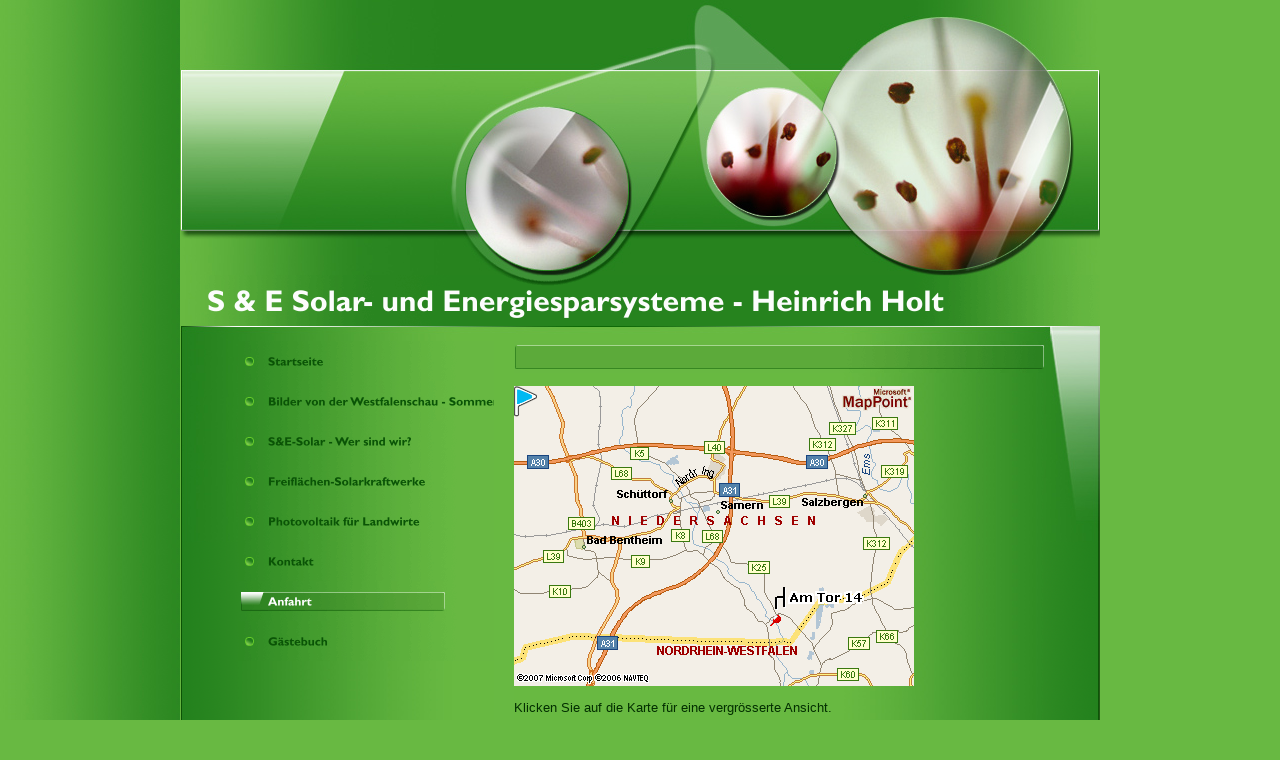

--- FILE ---
content_type: text/html
request_url: http://se-solar.net/40861.html
body_size: 12099
content:
<HTML xmlns:lxslt="http://xml.apache.org/xslt"><HEAD><META http-equiv="Content-Type" content="text/html; charset=UTF-8"><!--#set var="__path_prefix__" value="." --><SCRIPT>var __path_prefix__ = '.';</SCRIPT><meta name="GENERATOR" content="www.cm4all.com"><TITLE>se-solar</TITLE><STYLE type="text/css" cm:escaping="no">
		BODY { font-family: Arial, Helvetica, sans-serif;
		color: #032F01;
                  background: #68B942 url("./templates/Cherry/img/68B942/bg.jpg") left top repeat-y;
                    }
		a:link { color:#032F01; }
		a:visited { color:#032F01; }
		a:active { color:#032F01; }
		TD {font-family: Arial, Helvetica, sans-serif; font-size:10pt; color: #032F01; }
	    </STYLE><META name="keywords" content=" Solar, Sonne, Photovoltaik, Solarkraftwerk, Freiflächen-Solarkraftwerke, Solarstromanlagen, Heinrich Holt, se-solar, S  E, Photovoltaik für Landwirte, CTS-Anlagen, Sonnenenergie, Solarstrom, Großkraftwerke, Photovoltaik-Anlagen, Mono-Silizium, polykristallines Silizium, amorphes Silizium, Wechselrichter, NRW, Niedersachsen, Modultechnologien">
<META name="description" content="se-solar - Fachkräfte in Sachen Photovoltaik! Bietet eine kompetente Betreuung von der Beratung bis hin zur Montage von Auf-Dach- und Freifeld- Solarkraftwerken. Perfekt auf die Bedürfnisse des Kunden zugeschnitten. Ernten Sie Energie durch Sonne. Nutzen Sie Ihre Solaranlage als finanzielles Standbein. Photovoltaik ist die Zukunft in Sachen Energie !">
<META name="abstract" content="se-solar - Fachkräfte in Sachen Photovoltaik! Bietet eine kompetente Betreuung von der Beratung bis hin zur Montage von Auf-Dach- und Freifeld- Solarkraftwerken. Perfekt auf die Bedürfnisse des Kunden zugeschnitten. Ernten Sie Energie durch Sonne. Nutzen Sie Ihre Solaranlage als finanzielles Standbein. Photovoltaik ist die Zukunft in Sachen Energie !">
<LINK type="text/css" rel="stylesheet" href="./templates/Cherry/img/68B942/webapp_032F01_68B942.css"><!--
[deploy]
--><SCRIPT type="text/javascript" src="./include/url.js"></SCRIPT><SCRIPT type="text/javascript" src="./include/swfobject.js"></SCRIPT><SCRIPT type="text/javascript" src="./include/sitetree.js"></SCRIPT><LINK href="./templates/Cherry/img/68B942/table.css" type="text/css" rel="stylesheet"><LINK href="./include/user.css" type="text/css" rel="stylesheet"><STYLE type="text/css">
	div.footerBox {
        width:95%;
		margin:10px;
		padding-top: 10px;
		border-top: 1px solid #032F01;
	}
	.footer_timestamp_small {
		font-size:smaller;
	}
</STYLE><SCRIPT>

var __navi_init_done__ = false;
function swapImage(img) {
if (__navi_init_done__&& document.images[img])document.images[img].src = eval(img + '_hi.src');
}
function reSwapImage(img) {
if (__navi_init_done__&& document.images[img])document.images[img].src = eval(img + '_no.src');
}

function __moveToParent() {
	var currentId = '40861';
	var parent = theSitetree.getParentById(currentId);
	if (parent != null)
		document.location.href = __path_prefix__ + parent[POS_HREF] + "?" + URL.getSessionString();
}
if (typeof(moveToParent) != "function") {
	moveToParent = __moveToParent;
}
</SCRIPT></HEAD><BODY topmargin="0" marginwidth="0" marginheight="0" leftmargin="0" bgcolor="68B942"><A name="top"></A><TABLE width="920" id="Tabelle_01" height="601" cellspacing="0" cellpadding="0" border="0" align="center"><COL width="27"><COL width="31"><COL width="225"><COL width="31"><COL width="20"><COL width="530"><COL width="31"><COL width="25"><TR><TD colspan="8"><IMG width="920" src="./templates/Cherry/img/68B942/Slice01.jpg" height="15"></TD></TR><TR><TD colspan="3"><IMG width="283" src="./templates/Cherry/img/68B942/Slice02.jpg" height="260"></TD><TD colspan="4"><IMG width="612" src="./templates/Cherry/img/68B942/kv_10896.jpg" height="260"></TD><TD><IMG width="25" src="./templates/Cherry/img/68B942/Slice04.jpg" height="260"></TD></TR><TR><TD><IMG width="27" src="./templates/Cherry/img/68B942/Slice05.jpg" height="51"></TD><TD colspan="7"><IMG width="893" src="./templates/Cherry/img//../../../Cherry/img/company_name.gif" height="51"></TD></TR><TR><TD colspan="8"><IMG width="920" src="./templates/Cherry/img/68B942/Slice07.jpg" height="15"></TD></TR><TR><TD valign="top" colspan="2" background="./templates/Cherry/img/68B942/Slice08bg.gif"><IMG width="58" src="./templates/Cherry/img/68B942/Slice08.jpg" height="201"></TD><TD width="256" valign="top" height="201" colspan="2" background="./templates/Cherry/img/68B942/bg_nav.jpg"><TABLE xmlns:lxslt="http://xml.apache.org/xslt" cellspacing="0" cellpadding="0" border="0"><TR><TD><A onmouseout="reSwapImage('CM4all_39994');" onmouseover="swapImage('CM4all_39994');" href="./39994.html" target=""><IMG name="CM4all_39994" src="./templates/Cherry/img/navi/39994_n.gif?cc=1256570213951" alt="Startseite" border="0"></A></TD></TR><TR><TD><A onmouseout="reSwapImage('CM4all_40485');" onmouseover="swapImage('CM4all_40485');" href="./40485.html" target=""><IMG name="CM4all_40485" src="./templates/Cherry/img/navi/40485_n.gif?cc=1256570213951" alt="Bilder von der Westfalenschau - Sommer 2007" border="0"></A></TD></TR><TR><TD><A onmouseout="reSwapImage('CM4all_40754');" onmouseover="swapImage('CM4all_40754');" href="./40754.html" target=""><IMG name="CM4all_40754" src="./templates/Cherry/img/navi/40754_n.gif?cc=1256570213951" alt="S&amp;E-Solar - Wer sind wir?" border="0"></A></TD></TR><TR><TD><A onmouseout="reSwapImage('CM4all_40874');" onmouseover="swapImage('CM4all_40874');" href="./40874.html" target=""><IMG name="CM4all_40874" src="./templates/Cherry/img/navi/40874_n.gif?cc=1256570213951" alt="Freifl&auml;chen-Solarkraftwerke" border="0"></A></TD></TR><TR><TD><A onmouseout="reSwapImage('CM4all_40883');" onmouseover="swapImage('CM4all_40883');" href="./40883.html" target=""><IMG name="CM4all_40883" src="./templates/Cherry/img/navi/40883_n.gif?cc=1256570213951" alt="Photovoltaik f&uuml;r Landwirte" border="0"></A></TD></TR><TR><TD><A onmouseout="reSwapImage('CM4all_40712');" onmouseover="swapImage('CM4all_40712');" href="./40712.html" target=""><IMG name="CM4all_40712" src="./templates/Cherry/img/navi/40712_n.gif?cc=1256570213951" alt="Kontakt" border="0"></A></TD></TR><TR><TD><A href="./40861.html" target=""><IMG name="CM4all_40861" src="./templates/Cherry/img/navi/40861_h.gif?cc=1256570213951" alt="Anfahrt" border="0"></A></TD></TR><TR><TD><A onmouseout="reSwapImage('CM4all_40461');" onmouseover="swapImage('CM4all_40461');" href="./40461/home.html" target=""><IMG name="CM4all_40461" src="./templates/Cherry/img/navi/40461_n.gif?cc=1256570213951" alt="G&auml;stebuch" border="0"></A></TD></TR></TABLE></TD><TD valign="top" background="./templates/Cherry/img/68B942/Slice10bg.gif"><IMG width="20" src="./templates/Cherry/img/68B942/Slice10.jpg" height="201"></TD><TD width="530" valign="top" height="201" background="./templates/Cherry/img/68B942/bg_content.jpg"><CENTER><div id='pre_content_div' style='display:none;'></div></CENTER><P><IMG src="./img/content/40861_40865.gif"><BR clear="all"></P><SCRIPT>
		
			if (typeof(theTemplate) != 'undefined' && theTemplate.hasFlashNavigation == "true") {
				if (window == window.top || parent.document.location.href.indexOf("main.html") == -1) {
					document.body.style.backgroundColor='#' +theTemplate.contentBGColor ;
					document.location.replace( __path_prefix__ + "/main.html?src=" + jencode(document.location.pathname + document.location.search));
				} else {
				 	document.body.style.backgroundColor='#' +theTemplate.contentBGColor ;
				}
			}
		
	</SCRIPT><!-- WebApp ID: 2001 -->
<SCRIPT>
/* please note: this script requires url.js */
if (typeof(__path_prefix__) == 'undefined')
    __path_prefix__ = '.';
if (typeof(URL) == 'function') {
    var appLoaderUrl = new URL('http://homepage.t-online.de/cgi-bin/AppLoader/ATOIX0I7HM5R/2001/location/language%3Ade%3Bcountry%3ADE%3BisIncluded%3Afalse%3B?cc=1256570215530');
    if (appLoaderUrl.setSession())
        appLoaderUrl.setParameter("foo", Math.random(), true);
  document.write("<SCRIPT src='" + appLoaderUrl.toExternalForm() + "'></"+"SCRIPT>");
}
</SCRIPT>
<NOSCRIPT>Bitte aktivieren Sie Javascript, um den Lageplan zu sehen.</NOSCRIPT>
<P>Klicken Sie auf die Karte f&uuml;r eine vergr&ouml;sserte Ansicht.<BR clear="all"></P><P>Hier k&ouml;nnten Sie eine zus&auml;tzliche Wegbeschreibung einf&uuml;gen.<BR clear="all"></P><CENTER><div id='post_content_div' style='display:none;'></div></CENTER><!-- WebApp ID: 5000 -->
<SCRIPT>
/* please note: this script requires url.js */
if (typeof(__path_prefix__) == 'undefined')
    __path_prefix__ = '.';
if (typeof(URL) == 'function') {
    var appLoaderUrl = new URL('http://homepage.t-online.de/cgi-bin/AppLoader/ATOIX0I7HM5R/5000//20071105-181141?cc=1256570215441&modified=20071105-181141');
    if (appLoaderUrl.setSession())
        appLoaderUrl.setParameter("foo", Math.random(), true);
  document.write("<SCRIPT src='" + appLoaderUrl.toExternalForm() + "'></"+"SCRIPT>");
}
</SCRIPT>
<NOSCRIPT></NOSCRIPT>
</TD><TD valign="top" colspan="2" background="./templates/Cherry/img/68B942/Slice12bg.gif"><IMG width="56" src="./templates/Cherry/img/68B942/Slice12.jpg" height="201"></TD></TR><TR><TD colspan="8"><IMG width="920" src="./templates/Cherry/img/68B942/Slice22.jpg" height="58"></TD></TR><TR><TD width="27" height="1"><IMG src="./templates/Cherry/img/68B942/spacer.gif"></TD><TD width="31" height="1"><IMG src="./templates/Cherry/img/68B942/spacer.gif"></TD><TD width="225" height="1"><IMG src="./templates/Cherry/img/68B942/spacer.gif"></TD><TD width="31" height="1"><IMG src="./templates/Cherry/img/68B942/spacer.gif"></TD><TD width="20" height="1"><IMG src="./templates/Cherry/img/68B942/spacer.gif"></TD><TD width="530" height="1"><IMG src="./templates/Cherry/img/68B942/spacer.gif"></TD><TD width="31" height="1"><IMG src="./templates/Cherry/img/68B942/spacer.gif"></TD><TD width="25" height="1"><IMG src="./templates/Cherry/img/68B942/spacer.gif"></TD></TR></TABLE><SCRIPT>


preLoadNaviImages = function() {
for(var i=0; i<document.images.length; i++) {
if (document.images[i].name.indexOf("CM4all_") == 0) {
eval(document.images[i].name + "_hi = new Image()");
eval(document.images[i].name + "_no = new Image()");
eval(document.images[i].name + "_an = new Image()");
var thenormsrc;
var thenormsrcUrl;
var savedCC = "";
if (typeof(URL) != "undefined") {
thenormsrcUrl = new URL(document.images[i].src, true, true);
} else if (typeof(window.top.URL) != "undefined") {
thenormsrcUrl = new window.top.URL(document.images[i].src, true, true);
}
if (thenormsrcUrl) {
savedCC = thenormsrcUrl.getParameter("cc", "");
thenormsrcUrl.removeAllParams();
thenormsrc = thenormsrcUrl.toString();
} else {
thenormsrc = document.images[i].src;
}
var fileext = thenormsrc.substring(thenormsrc.length-4);
eval(document.images[i].name + "_hi.src = '" + thenormsrc.substring(0,thenormsrc.length-6) + "_m" + fileext + "?cc=" + savedCC  + "'");
eval(document.images[i].name + "_no.src = '" + thenormsrc.substring(0,thenormsrc.length-6) + "_n" + fileext + "?cc=" + savedCC  + "'");
eval(document.images[i].name + "_an.src = '" + thenormsrc.substring(0,thenormsrc.length-6) + "_h" + fileext + "?cc=" + savedCC  + "'");
}
}
__navi_init_done__ = true;
}
// this can wait a moment
setTimeout("preLoadNaviImages();", 250);

function setCompanyName() {
}
//setTimeout("setCompanyName()", 1);



</SCRIPT><SCRIPT>

new function() {
	if (typeof(theTemplate) != 'undefined' && theTemplate.hasFlashNavigation == "true") {
		var anchors = document.links;
		var url;
		var base = new URL(document.location.href, true, true);
		if (anchors) {
			for (var i = 0 ; i < anchors.length ; i++) {
				if (!anchors[i].target) {
					url = new URL(anchors[i].href, true, true);
					if (url.getParameter("*session*id*key*") != "*session*id*val*") {
						if (url.protocol != "javascript"
						 && (base.authority != url.authority || base.port != url.port))
						{
							anchors[i].target = "_top";
						}
					}
				}
			}
		}
	}
}();

</SCRIPT><SCRIPT>
if (typeof(URL) != "undefined") URL.processLinkz();
</SCRIPT></BODY></HTML><!-- -84/20/66/37/TOIX -->

--- FILE ---
content_type: text/css
request_url: http://se-solar.net/templates/Cherry/img/68B942/table.css
body_size: 501
content:
.table_bg {
        background-color: #489922;
}
.table_head{
        background-color: #68B942;
        color: #032F01;
}
.table_col_0{
        background-color: #68B942;
        color: #032F01;
}
.table_col_1{
        background-color: #58A932;
        color: #032F01;
}


--- FILE ---
content_type: text/javascript
request_url: http://homepage.t-online.de/cgi-bin/AppLoader/ATOIX0I7HM5R/2001/location/language%3Ade%3Bcountry%3ADE%3BisIncluded%3Afalse%3B?cc=0.24474447724536663
body_size: 7318
content:
// ----------------------------------------------------------------------------
if (typeof(ACCESSIBLE_VERSION) == "undefined") { ACCESSIBLE_VERSION = false; }
// ----------------------------------------------------------------------------
if (typeof(__waa__) == "undefined") var __waa__ = [];
__waa__[__waa__.length] = 
new function(appInfo) {
// ---------------------------------------------------------------
var mappointPath = "/mappoint.net";
var idSplitted = "";
if ((appInfo.accountId != null) && (appInfo.accountId.length >= 12)) {
    idSplitted = appInfo.accountId.substring(0, 8)
               + '/'
               + appInfo.accountId.substring(8, 10)
			   + '/'
			   + appInfo.accountId.substring(10)
               + '/';
}

language = "de";
country	 = "DE";

	function trim(str) {
		var re1 = /^[ \t\n\r]+/g;
		var re2 = /[ \t\n\r]+$/g;
		return str.replace(re1, "").replace(re2, "");
	}

	function getCustomData(data, key, defaultValue) {

		if (typeof(defaultValue) == 'undefined')
			defaultValue = "";
		key = trim(key);

		var nvPairs = data.split(';');
		for (var i=0; i < nvPairs.length; i ++) {
			var nv = nvPairs[i].split(':');

			if (nv.length == 2 && key == trim(nv[0])) {
				return trim(nv[1]);
			}
		}

		return defaultValue;
	}


if (appInfo.customField && appInfo.customField != "location") {
	var cf = appInfo.customField;
	if (cf.length == 5 && cf.indexOf("_") == 2) {
		// die alte Version parsen, z.B. de_DE
		var langInfo  = appInfo.customField.split("_");
		language = langInfo[0];
		country  = langInfo[1];
	} else {
		language = getCustomData(cf, "language", language);
		country  = getCustomData(cf, "country",  country);
	}
}

// TODO : Texte
var lang_location = {
	detail_view	: "Detailansicht",
	not_configured_yet : "No address configured yet.",
	TERM_END	: ""
};

if (language == "en") {
	lang_location = {
		detail_view	: "Details",
		not_configured_yet : "No address configured yet.",
		TERM_END	: ""
	};
} else if (language == "es") {
	lang_location = {
		detail_view	: "Detalle",
		not_configured_yet : "No address configured yet.",
		TERM_END	: ""
	};
} else if (language == "sl") {
	lang_location = {
		detail_view	: "Detailansicht",
		not_configured_yet : "No address configured yet.",
		TERM_END	: ""
	};
} else if (language == "nl") {
	lang_location = {
		detail_view	: "Details",
		not_configured_yet : "No address configured yet.",
		TERM_END	: ""
	};
} else if (language == "tr") {
	lang_location = {
		detail_view	: "Detaylar",
		not_configured_yet : "No address configured yet.",
		TERM_END	: ""
	};
} else if (language == "pt") {
	lang_location = {
		detail_view	: "Detalhes",
		not_configured_yet : "No address configured yet.",
		TERM_END	: ""
	};
} else if (language == "it") {
	lang_location = {
		detail_view	: "Dettagli",
		not_configured_yet : "No address configured yet.",
		TERM_END	: ""
	};
} else if (language == "pl") {
	lang_location = {
		detail_view	: "Szczegóły",
		not_configured_yet : "No address configured yet.",
		TERM_END	: ""
	}; 
} else if (language == "ja") {
	lang_location = {
		detail_view	: "詳細",
		not_configured_yet : "No address configured yet.",
		TERM_END	: ""
	};
}

// ---------------------------------------------------------------
var iSrv = "//" + appInfo.server + mappointPath + "/";
var iPth = iSrv + "maps/" + idSplitted;
// ---------------------------------------------------------------
var hDtl = iSrv + "detail.html";
var oSrc = iPth + "overview.gif?cc=" + Math.random();
var dSrc = iPth + "detail.gif";
var urlJs = iSrv + "url.js";
var dataJs = iPth + "label.js?cc=" + Math.random();
// ---------------------------------------------------------------
var doInitOverlaysLoaded = false;
doInitOverlays = function(n){
	if (doInitOverlaysLoaded) {
		return;
	}
	if (n<10 && typeof maplabel == "undefined") {
		setTimeout("doInitOverlays("+(n+1)+")", 250);
	}
	if ( typeof maplabel == "undefined") {
		return;
	}
	doInitOverlaysLoaded = true;
	var iconimg = "startpin.png";
	var iconwidth = 23;
	var iconheight = 31;
	if (maplabel.labeltext ) {
		iconimg = "infopin.png";
		iconwidth = iconheight = 48;
	}
	var arrowxoffset = 1;
	var arrowyoffset = 10;
	var arrowwidth = 17;
	var arrowheight = 33;
	var container = document.getElementById("mapcontainer");
	var img = document.createElement("img");
	img.src = iSrv + iconimg;
	img.style.width = iconwidth;
	img.style.height = iconheight;
	img.style.zIndex = 2;
	img.style.position = "absolute";
	img.style.left= (parseInt(maplabel.xpixel) - parseInt(maplabel.pinxoffset))+"px";
	img.style.top = (parseInt(maplabel.ypixel)- parseInt(maplabel.pinyoffset))+"px";
	container.appendChild(img);

	if (!maplabel.labeltext) {
		return;
	}
	var div = document.createElement("div");
	div.innerHTML = maplabel.labeltext;
	div.style.width = 100;
	div.style.height = 50;
	div.style.zIndex = 1;
	div.style.position = "absolute";
	div.style.backgroundColor="#FFFFFF";
	div.style.color="000000";
	div.style.fontSize="11";
	div.style.padding="5px";
	div.style.border="1px solid #AAAAAA";
	div.style.left= (parseInt(maplabel.xpixel) + parseInt(maplabel.labelxoffset))+"px";
	div.style.top = (parseInt(maplabel.ypixel) + parseInt(maplabel.labelyoffset))+"px";
	div.style.display = "none";
	container.appendChild(div);

	var arr = document.createElement("img");
	arr.src = iSrv + "labelarrow.png";
	arr.style.width = arrowwidth;
	arr.style.height = arrowheight;
	arr.style.zIndex = 1;
	arr.style.position = "absolute";
	arr.style.left= (parseInt(maplabel.xpixel) + parseInt(maplabel.labelxoffset) - arrowwidth + arrowxoffset)+"px";
	arr.style.top = (parseInt(maplabel.ypixel) + parseInt(maplabel.labelyoffset) + arrowyoffset)+"px";
	arr.style.display = "none";
	container.appendChild(arr);

	img.onmouseover = function() {
		div.style.display = "block";
		arr.style.display = "block";
	}

	img.onmouseout = function() {
		div.style.display = "none";
		arr.style.display = "none";
	}
};
document.writeln('<div id="errorMessage" style="display:none;"><i>' +  lang_location.not_configured_yet + '</i></div>');
document.writeln('<div style="width:400px;height:300px;">');
document.writeln('<div id="mapcontainer" style="position:relative;">');
document.writeln("<IMG border='0' style='position:absolute;' onerror='this.parentNode.style.display=\"none\";document.getElementById(\"errorMessage\").style.display=\"\";' galleryimg='false' src='" + oSrc + "' width='400' height='300'>");
document.writeln('</div>');
document.writeln('</div>');
document.writeln('<SCRIPT type=\"text/javascript\" src="'+dataJs+'" onload="doInitOverlays(10);">;</SCRIPT>');
document.writeln('<SCRIPT type=\"text/javascript\" >doInitOverlays(0);</SCRIPT>');


}({
    accountId       : "ATOIX0I7HM5R", 
    internalId      : "location", 
    customField     : "language:de;country:DE;isIncluded:false;", 
    server          : "homepage.t-online.de", 
    cgiPath         : "", 
    cgiRes          : "https://homepage.t-online.de/cgi", 
    productId       : "WSCSYSSSSLYTCPS5", 
    clientId       	: "RRVTEL999JZTUUJG", 
    proxyIncludes   : false, 
    proxyUrl        : "", 
    pos             : __waa__.length
});
// ----------------------------------------------------------------------------


--- FILE ---
content_type: application/x-javascript;charset=utf-8
request_url: https://homepage.t-online.de/cgi-bin/Footer?cc=0.6068218011634599&accountId=ATOIX0I7HM5R&modified=20071105-181141
body_size: 669
content:
document.writeln('<SCRIPT>');
document.writeln('				function fixHref(elem, page, href) {');
document.writeln('					if (page) {');
document.writeln('						if (window.__is_internal__ || window.top._edit) {');
document.writeln('							elem.href = "javascript:changePage(\'" + page + "\');";');
document.writeln('						} else if (typeof(theSitetree) != "undefined") {');
document.writeln('							elem.href = __path_prefix__ + theSitetree.getHREF(page);');
document.writeln('						}');
document.writeln('					} else {');
document.writeln('						if (window.__is_internal__ || window.top._edit) {');
document.writeln('							elem.href = "javascript:;";');
document.writeln('							elem.title = href;');
document.writeln('						}');
document.writeln('					}');
document.writeln('					elem.onmouseover = null;');
document.writeln('				}');
document.writeln('				function footerSMT() {');
document.writeln('					if (typeof(footer_setModifiedTimestamp) == "function") {');
document.writeln('						footer_setModifiedTimestamp();');
document.writeln('					}');
document.writeln('				}');
document.writeln('			</SCRIPT><center><div class="footerBox" id="footer_box"><p class="">                          S & E<BR/>  Solar- und Energiesparsysteme<BR/>                  Heinrich Holt<BR/>          Vertrieb PV- Systeme<BR/>                   Am Tor 14<BR/>                48465 Ohne<BR/>  Tel: +49 (0) 59 23 - 96 84 31<BR/>mobile: +49 (0) 1 62 - 8 41 07 58        <BR/>heinrich.holt@se-solar.de<BR/>demas.vollbrecht@se-solar.de<BR/>            www.se-solar.de</p></div></center><SCRIPT>footerSMT();</SCRIPT>');

--- FILE ---
content_type: application/javascript
request_url: http://se-solar.net/include/sitetree.js
body_size: 13535
content:
/* [nodename, id, name, navigationtext, href, isnavigation, childs[], templatename] */

if (typeof(decodeURIComponent) == 'undefined') {
  decodeURIComponent = function(s) {
    return unescape(s);
  }
}

function jdecode(s) {
    s = s.replace(/\+/g, "%20")
    return decodeURIComponent(s);
}

var POS_NODENAME=0;
var POS_ID=1;
var POS_NAME=2;
var POS_NAVIGATIONTEXT=3;
var POS_HREF=4;
var POS_ISNAVIGATION=5;
var POS_CHILDS=6;
var POS_TEMPLATENAME=7;
var theSitetree=[ 
	['PAGE','39994',jdecode('Startseite'),jdecode(''),'/39994.html','true',[],''],
	['PAGE','40485',jdecode('Bilder+von+der+Westfalenschau+-+Sommer+2007'),jdecode(''),'/40485.html','true',[],''],
	['PAGE','40754',jdecode('S%26E-Solar+-+Wer+sind+wir%3F'),jdecode(''),'/40754.html','true',[],''],
	['PAGE','40874',jdecode('Freifl%C3%A4chen-Solarkraftwerke'),jdecode(''),'/40874.html','true',[],''],
	['PAGE','40883',jdecode('Photovoltaik+f%C3%BCr+Landwirte'),jdecode(''),'/40883.html','true',[],''],
	['PAGE','40712',jdecode('Kontakt'),jdecode(''),'/40712.html','true',[],''],
	['PAGE','40861',jdecode('Anfahrt'),jdecode(''),'/40861.html','true',[],''],
	['PAGE','40461',jdecode('G%C3%A4stebuch'),jdecode(''),'/40461/home.html','true',[ 
		['PAGE','40460',jdecode('Eintr%C3%A4ge'),jdecode(''),'/40461/40460.html','true',[],'']
	],'']];
var siteelementCount=9;
theSitetree.topTemplateName='Cherry';
theSitetree.paletteFamily='68B942';
theSitetree.keyvisualId='10896';
theSitetree.keyvisualName='kv_10896.jpg';
theSitetree.fontsetId='31884';
theSitetree.graphicsetId='13687';
theSitetree.contentColor='032F01';
theSitetree.contentBGColor='68B942';
var theTemplate={
				hasFlashNavigation: 'false',
				hasFlashLogo: 	'false',
				hasFlashCompanyname: 'false',
				hasFlashElements: 'false',
				hasCompanyname: 'false',
				name: 			'Cherry',
				paletteFamily: 	'68B942',
				keyvisualId: 	'10896',
				keyvisualName: 	'kv_10896.jpg',
				fontsetId: 		'31884',
				graphicsetId: 	'13687',
				contentColor: 	'032F01',
				contentBGColor: '68B942',
				a_color: 		'000000',
				b_color: 		'000000',
				c_color: 		'000000',
				d_color: 		'000000',
				e_color: 		'000000',
				f_color: 		'000000',
				hasCustomLogo: 	'false',
				contentFontFace:'Arial, Helvetica, sans-serif',
				contentFontSize:'12',
				useFavicon:     'false'
			  };
var webappMappings = {};
webappMappings['1006']=webappMappings['1006-1006']={
webappId:    '1006',
documentId:  '39994',
internalId:  '1006',
customField: '1006'
};
webappMappings['5000']=webappMappings['5000-']={
webappId:    '5000',
documentId:  '39994',
internalId:  '',
customField: '20091026-160015'
};
webappMappings['1501']=webappMappings['1501-42279559']={
webappId:    '1501',
documentId:  '39994',
internalId:  '42279559',
customField: '1501'
};
webappMappings['1002']=webappMappings['1002-40461atoix0i7hm5r']={
webappId:    '1002',
documentId:  '40461',
internalId:  '40461atoix0i7hm5r',
customField: 'action=form&icq=false'
};
webappMappings['1002']=webappMappings['1002-40461atoix0i7hm5r']={
webappId:    '1002',
documentId:  '40460',
internalId:  '40461atoix0i7hm5r',
customField: 'action=list'
};
webappMappings['1007']=webappMappings['1007-115ecaadef8']={
webappId:    '1007',
documentId:  '40485',
internalId:  '115ecaadef8',
customField: 'g.12nm9aa33.ouo98jfh7.1s'
};
webappMappings['5000']=webappMappings['5000-']={
webappId:    '5000',
documentId:  '40883',
internalId:  '',
customField: '20071112-182631'
};
webappMappings['5000']=webappMappings['5000-']={
webappId:    '5000',
documentId:  '40485',
internalId:  '',
customField: '20071112-172356'
};
webappMappings['5000']=webappMappings['5000-']={
webappId:    '5000',
documentId:  '40461',
internalId:  '',
customField: '20071102-123251'
};
webappMappings['5000']=webappMappings['5000-']={
webappId:    '5000',
documentId:  '40460',
internalId:  '',
customField: '20071029-172446'
};
webappMappings['5000']=webappMappings['5000-']={
webappId:    '5000',
documentId:  '40712',
internalId:  '',
customField: '20080128-174131'
};
webappMappings['5000']=webappMappings['5000-']={
webappId:    '5000',
documentId:  '40754',
internalId:  '',
customField: '20071112-172604'
};
webappMappings['2001']=webappMappings['2001-location']={
webappId:    '2001',
documentId:  '40861',
internalId:  'location',
customField: 'language:de;country:DE;isIncluded:false;'
};
webappMappings['5000']=webappMappings['5000-']={
webappId:    '5000',
documentId:  '40874',
internalId:  '',
customField: '20071112-181006'
};
webappMappings['5000']=webappMappings['5000-']={
webappId:    '5000',
documentId:  '40861',
internalId:  '',
customField: '20071105-181141'
};
var canonHostname = 'cfawrk03.aul.t-online.de';
var accountId     = 'ATOIX0I7HM5R';
var companyName   = 'S+%26+E+Solar-+und+Energiesparsysteme+-+Heinrich+Holt';
var htmlTitle	  = 'se-solar';
var metaKeywords  = '+Solar%2C+Sonne%2C+Photovoltaik%2C+Solarkraftwerk%2C+Freifl%C3%A4chen-Solarkraftwerke%2C+Solarstromanlagen%2C+Heinrich+Holt%2C+se-solar%2C+S++E%2C+Photovoltaik+f%C3%BCr+Landwirte%2C+CTS-Anlagen%2C+Sonnenenergie%2C+Solarstrom%2C+Gro%C3%9Fkraftwerke%2C+Photovoltaik-Anlagen%2C+Mono-Silizium%2C+polykristallines+Silizium%2C+amorphes+Silizium%2C+Wechselrichter%2C+NRW%2C+Niedersachsen%2C+Modultechnologien';
var metaContents  = 'se-solar+-+Fachkr%C3%A4fte+in+Sachen+Photovoltaik%21+Bietet+eine+kompetente+Betreuung+von+der+Beratung+bis+hin+zur+Montage+von+Auf-Dach-+und+Freifeld-+Solarkraftwerken.+Perfekt+auf+die+Bed%C3%BCrfnisse+des+Kunden+zugeschnitten.+Ernten+Sie+Energie+durch+Sonne.+Nutzen+Sie+Ihre+Solaranlage+als+finanzielles+Standbein.+Photovoltaik+ist+die+Zukunft+in+Sachen+Energie+%21';
					                                                                    
theSitetree.getById = function(id, ar) {												
							if (typeof(ar) == 'undefined')                              
								ar = this;                                              
							for (var i=0; i < ar.length; i++) {                         
								if (ar[i][POS_ID] == id)                                
									return ar[i];                                       
								if (ar[i][POS_CHILDS].length > 0) {                     
									var result=this.getById(id, ar[i][POS_CHILDS]);     
									if (result != null)                                 
										return result;                                  
								}									                    
							}                                                           
							return null;                                                
					  };                                                                
					                                                                    
theSitetree.getParentById = function(id, ar) {                                        
						if (typeof(ar) == 'undefined')                              	
							ar = this;                                             		
						for (var i=0; i < ar.length; i++) {                        		
							for (var j = 0; j < ar[i][POS_CHILDS].length; j++) {   		
								if (ar[i][POS_CHILDS][j][POS_ID] == id) {          		
									// child found                                 		
									return ar[i];                                  		
								}                                                  		
								var result=this.getParentById(id, ar[i][POS_CHILDS]);   
								if (result != null)                                 	
									return result;                                  	
							}                                                       	
						}                                                           	
						return null;                                                	
					 }								                                    
					                                                                    
theSitetree.getName = function(id) {                                                  
						var elem = this.getById(id);                                    
						if (elem != null)                                               
							return elem[POS_NAME];                                      
						return null;	                                                
					  };			                                                    
theSitetree.getNavigationText = function(id) {                                        
						var elem = this.getById(id);                                    
						if (elem != null)                                               
							return elem[POS_NAVIGATIONTEXT];                            
						return null;	                                                
					  };			                                                    
					                                                                    
theSitetree.getHREF = function(id) {                                                  
						var elem = this.getById(id);                                    
						if (elem != null)                                               
							return elem[POS_HREF];                                      
						return null;	                                                
					  };			                                                    
					                                                                    
theSitetree.getIsNavigation = function(id) {                                          
						var elem = this.getById(id);                                    
						if (elem != null)                                               
							return elem[POS_ISNAVIGATION];                              
						return null;	                                                
					  };			                                                    
					                                                                    
theSitetree.getTemplateName = function(id, lastTemplateName, ar) {             		
	                                                                                 
	if (typeof(lastTemplateName) == 'undefined')                                     
		lastTemplateName = this.topTemplateName;	                                 
	if (typeof(ar) == 'undefined')                                                   
		ar = this;                                                                   
		                                                                             
	for (var i=0; i < ar.length; i++) {                                              
		var actTemplateName = ar[i][POS_TEMPLATENAME];                               
		                                                                             
		if (actTemplateName == '')                                                   
			actTemplateName = lastTemplateName;		                                 
		                                                                             
		if (ar[i][POS_ID] == id) {                                			         
			return actTemplateName;                                                  
		}	                                                                         
		                                                                             
		if (ar[i][POS_CHILDS].length > 0) {                                          
			var result=this.getTemplateName(id, actTemplateName, ar[i][POS_CHILDS]); 
			if (result != null)                                                      
				return result;                                                       
		}									                                         
	}                                                                                
	return null;                                                                     
	};                                                                               
theSitetree.getByXx = function(lookup, xx, ar) {									 
    if (typeof(ar) == 'undefined')												 
    	ar = this;																	 
    for (var i=0; i < ar.length; i++) {										     
        if (ar[i][xx] == lookup)													 
        	return ar[i];															 
        if (ar[i][POS_CHILDS].length > 0) {										 
        	var result=this.getByXx(lookup, xx, ar[i][POS_CHILDS]);					 
            if (result != null)													 
                return result;													 
        }																			 
    }																				 
    return null;																	 
};																				 
function gotoPage(lookup) {														 
    var page = theSitetree.getHREF(lookup);										 
    if (!page) {																	 
  		var testFor = [ POS_NAME, POS_NAVIGATIONTEXT ];							 
            for (var i=0 ; i < testFor.length ; i++) {							 
                    var p = theSitetree.getByXx(lookup, testFor[i]);				 
                    if (p != null) {												 
                            page = p[POS_HREF];									 
                            break;												 
                    }																 
            }																		 
    }																				 
 document.location.href = (new URL(__path_prefix__ + page, true, true)).toString();
}
/* EOF */					                                                            


--- FILE ---
content_type: application/javascript;charset=ISO-8859-1
request_url: http://homepage.t-online.de/mappoint.net/maps/ATOIX0I7/HM/5R/label.js?cc=0.5447238563061341
body_size: 228
content:
var maplabel={'labeltype':'address','labeltext':'','xpixel':'','ypixel':'','pinxoffset':'15','pinyoffset':'33','labelxoffset':'35','labelyoffset':'-50','street':'Am Tor 14','zip':'48465','city':'Ohne','country':'Deutschland'};
